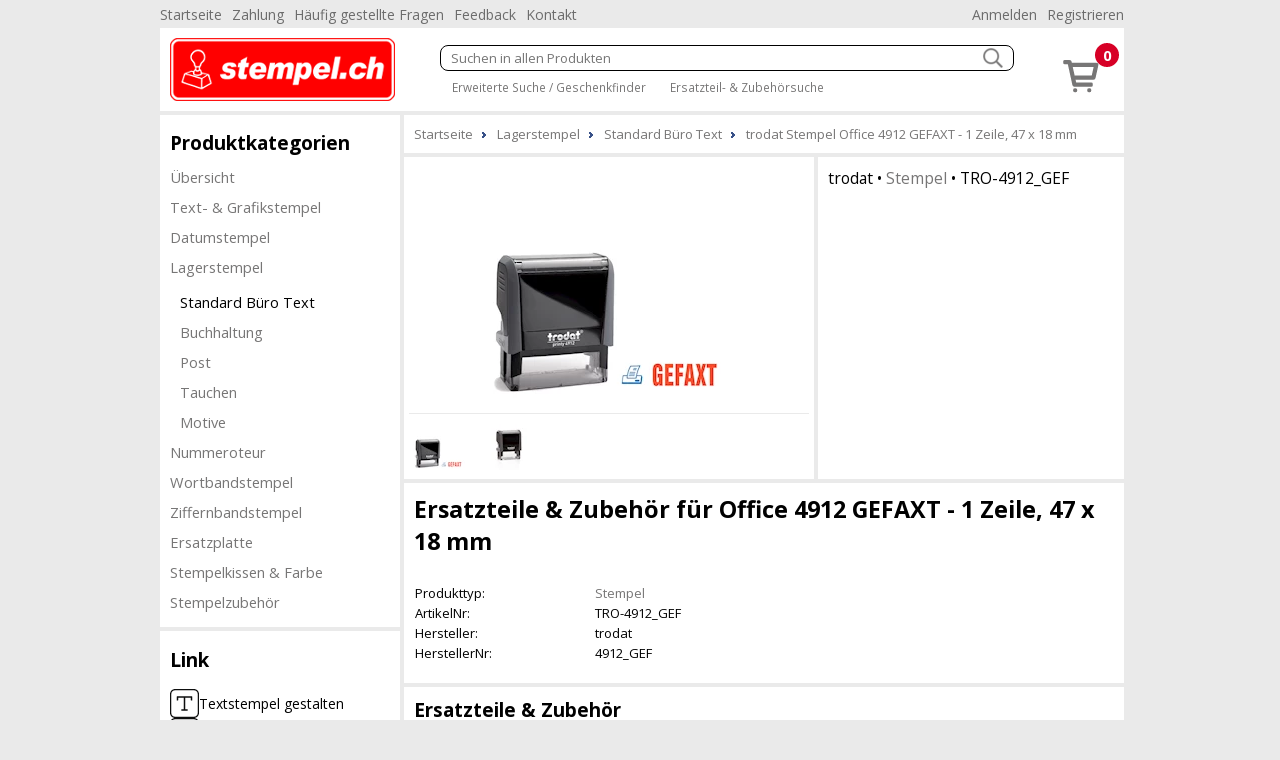

--- FILE ---
content_type: text/html; charset=utf-8
request_url: https://www.stempel.ch/standard-buero-text-31/trodat-stempel-office-4912-gefaxt-1-zeile-47-x-18-mm-151113-z
body_size: 6028
content:
<!DOCTYPE html><html lang="de"><head id="masterHead"><meta charset="utf-8" /><meta http-equiv="x-ua-compatible" content="ie=edge" /><meta name="viewport" content="width=device-width, initial-scale=1" /><title>Zubehör für trodat Stempel Office 4912 GEFAXT 1 Zeile, 47 x 18 mm - Stempel.ch - trodat stempel online bestellen - schnelle lieferung
</title><link href="/Global/Css/guiframework.min.css?20230727015953" rel="stylesheet"/><link href="/BasisNovum/MasterPage/Novum.min.css?20230727015957" rel="stylesheet"/><link href="/BasisNovum/MasterPage/Masterpage.min.css?20230727015955" rel="stylesheet"/><link rel="stylesheet" href="/Global/Tools/jquery.qtip/jquery.qtip.min.css?20230727013706" type="text/css" /><link rel="stylesheet" href="/Global/Tools/jquery.featherlight/featherlight.min.css?20230727013706" type="text/css" /><link rel="stylesheet" href="/Global/Tools/jquery.featherlight/featherlight.gallery.min.css?20230727013707" type="text/css" /><link rel="stylesheet" href="/BasisNovum/Produkte/ProduktDetailControl.min.css?20230727015955" type="text/css"/><link rel="stylesheet" href="/BasisNovum/Produkte/ProdukteListeArtikelControl.min.css?20230727015957" type="text/css"/><link rel="stylesheet" href="/BasisNovum/UserControls/ArtikelTextDesigner.min.css?20230727015954" type="text/css"/><link rel="stylesheet" href="/BasisNovum/UserControls/VarianteControl.min.css?20230727015958" type="text/css"/><link rel="stylesheet" href="/BasisNovum/UserControls/VarianteWarenkorb.min.css?20230727015958" type="text/css"/><link href="/App/css/bsd.novum.design.min.css?20220830093412" rel="stylesheet"/><script defer type="text/javascript" src="/Global/Tools/jquery/jquery-3.6.0.min.js?20230727013705"></script><script defer type="text/javascript" src="/Global/Tools/isMobile/isMobile.js?20230727013707"></script><script defer type="text/javascript" src="/Global/js/global.js?20230727020403"></script><script async type="text/javascript" src="/Global/js/guiframework.js?20230727020403"></script><script defer type="text/javascript" src="/BasisNovum/WebService/WsUtil.js?20230727020403"></script><script defer type="text/javascript" src="/BasisNovum/UserControls/Cart.js?20230727020403"></script><script defer type="text/javascript" src="/BasisNovum/UserControls/AllgSuche.js?20230727020403"></script><script defer type="text/javascript" src="/BasisNovum/MasterPage/novum.js?20230727020403"></script><script defer type="text/javascript" src="/App/js/app.js?20201023020110"></script><script defer type="text/javascript" src="/Global/Tools/jquery.qtip/jquery.qtip.min.js?20230727013706"></script><script defer type="text/javascript" src="/Global/Tools/jquery.featherlight/featherlight.min.js?20230727013706"></script><script defer type="text/javascript" src="/Global/Tools/jquery.featherlight/featherlight.gallery.min.js?20230727013706"></script><script defer type="text/javascript" src="/BasisNovum/Produkte/ProduktDetailControl.js?20230727020403"></script><script defer type="text/javascript" src="/BasisNovum/Produkte/ProdukteListeArtikelControl.js?20230727020403"></script><script defer type="text/javascript" src="/BasisNovum/Produkte/ZubehoerArtikelListe.js?20230727020403"></script><script defer type="text/javascript" src="/BasisNovum/UserControls/AddToCart.js?20230727020403"></script><link rel="icon" type="image/png" href="../favicon.ico" /><meta name="description" content="Zubehör für trodat Stempel Office 4912 GEFAXT 1 Zeile, 47 x 18 mm" /><meta property="og:title" content=" Office 4912 GEFAXT" /><meta property="og:description" /><meta property="og:site_name" content="Stempel.ch" /><meta property="og:article:section" content="Standard Büro Text" /><meta property="og:type" content="og:article" /><meta property="og:image" content="https://www.stempel.ch/Thumbnails/LightBox/TRO-4912_GEF.webp" /></head><body id="masterBody" class="bsd-novum"><form method="post" action="/standard-buero-text-31/trodat-stempel-office-4912-gefaxt-1-zeile-47-x-18-mm-151113-z" onkeypress="javascript:return WebForm_FireDefaultButton(event, 'btnDoNothing')" id="frmMasterPage"><div class="aspNetHidden"><input type="hidden" name="__LASTFOCUS" id="__LASTFOCUS" value="" /><input type="hidden" name="__EVENTTARGET" id="__EVENTTARGET" value="" /><input type="hidden" name="__EVENTARGUMENT" id="__EVENTARGUMENT" value="" /><input type="hidden" name="__VIEWSTATE" id="__VIEWSTATE" value="/wEPDwULLTEwNDE2ODAwOTBkZKwyt5qLvNkhJ/9Kq/3mLmck1Tb4Dv7QGqYmIHqvIoXI" /></div><script type="text/javascript">//<![CDATA[
var theForm = document.forms['frmMasterPage'];
if (!theForm) {
    theForm = document.frmMasterPage;
}
function __doPostBack(eventTarget, eventArgument) {
    if (!theForm.onsubmit || (theForm.onsubmit() != false)) {
        theForm.__EVENTTARGET.value = eventTarget;
        theForm.__EVENTARGUMENT.value = eventArgument;
        theForm.submit();
    }
}
//]]></script><script src="/WebResource.axd?d=WF_V4C5JYgAQkVaoxRjmaEzrzaNDOMRgmiLthP5TyT0x9PRC8Fgf_iaMLyTLFEdmlHNRnwAwbEScmjvY2FSizzp992TQ48Da_HOCyyEWxfo1&amp;t=638562633717896622" type="text/javascript"></script><script async src="https://www.googletagmanager.com/gtag/js?id=UA-159861032-1"></script><script>window.dataLayer = window.dataLayer || [];function gtag(){dataLayer.push(arguments);}gtag('js', new Date());gtag('config', 'UA-159861032-1', { 'anonymize_ip': true });gtag('config', 'G-J8CR1ZNS44', { 'anonymize_ip': true });</script><script src="/WebResource.axd?d=zMegB5k-2DkA7eSqDZtfw4bgZdC_rAZHp8tCyp-q0wbEhOQatoHb1ENxKQuEUJbMKxHxMBmpyLNRbXL_TF_QgCGAeycn_Y8CDRWsZ3LQAzk1&amp;t=638562633717896622" type="text/javascript"></script><input type="submit" name="ctl00$btnDoNothing" value="" id="btnDoNothing" disabled="disabled" class="aspNetDisabled" style="display: none" /><noscript><div class="noscript-notification"><p>Sie haben JavaScript in Ihrem Browser deaktiviert. Damit dieser Onlineshop korrekt funktioniert, muss Javascript aktiviert sein.<br/><a href="https://enable-javascript.com/de/" target="_blank">Anleitung zum aktivieren von Javascript</a></p></div></noscript><div id="page"><nav class="top-nav"><ul id="ucCMSMenuTopNav_ulHorizontalMenu"><li><a href="../../Default.aspx">Startseite</a></li><li><a href="/CMS/Zahlung/">Zahlung</a></li><li><a href="/CMS/H%c3%a4ufig+gestellte+Fragen/">H&#228;ufig gestellte Fragen</a></li><li><a href="/CMS/Feedback/">Feedback</a></li><li><a href="/CMS/Kontakt/">Kontakt</a></li></ul><div class="push-right"><ul><li id="KundeAccountTopNav_liAnmelden"><a id="KundeAccountTopNav_hlAnmelden" href="../BasisNovum/KundeAccount/Login.aspx">Anmelden</a></li><li id="KundeAccountTopNav_liRegistrieren"><a id="KundeAccountTopNav_hlRegistrieren" href="../BasisNovum/KundeAccount/AntragKundeKonto.aspx">Registrieren</a></li></ul></div></nav><header><a href="../../Default.aspx" id="homelink"><img src="../../App/images/HeaderFrontend.png" alt="Logo"/></a><div id="header-secondline"><img src="../../BasisNovum/Images/glyphicons-basic-600-menu.svg" alt="Menu" id="cat-hamburger" width="36" height="36" /><div id="allgSuche"><div class="searchBox"><input name="ctl00$ucSuche1$txtAllgSuche" type="text" id="ucSuche1_txtAllgSuche" class="suchbox" Placeholder="Suchen in allen Produkten" /><img class="searchButton" src="../../BasisNovum/Images/search_white.png" alt="suchen" width="20" height="20" /></div><div id="ucSuche1_divShowAll" class="showAll"><a href="/shop-1173-gs">Erweiterte Suche / Geschenkfinder</a> <a href="/shop-1173-z">Ersatzteil- &amp; Zubeh&#246;rsuche</a></div><input type="submit" name="ctl00$ucSuche1$btnSuchen" value="Button" id="ucSuche1_btnSuchen" style="display: none" /></div></div><div id="shopnav"><a href="../../BasisNovum/Warenkorb/ArtikelListe.aspx" title="Weiter zum Bestellprozess" data-tooltip="Der Artikel wurde Ihrem Warenkorb hinzugefügt."><img src="../../BasisNovum/Images/glyphicons-basic-201-cart.svg" alt="Warenkorb" width="45" height="45" /><span class="badge">0</span></a></div></header><nav id="main-nav"><nav id="cat"><h2>Produktkategorien</h2><div id="catcontent"><ul id="ucArtikelGruppe1_ulUebersicht"><li><a href="/shop-1173-g" id="ucArtikelGruppe1_hlAGLink">&#220;bersicht</a></li></ul><ul id="ucArtikelGruppe1_ulCat"><li id="ucArtikelGruppe1_li2000"><a href="/text-grafikstempel-2000-g">Text- &amp; Grafikstempel</a></li><li id="ucArtikelGruppe1_li2001"><a href="/datumstempel-2001-g">Datumstempel</a></li><li id="ucArtikelGruppe1_li2003" class=" sub"><a href="/lagerstempel-2003-g">Lagerstempel</a><ul id="ucArtikelGruppe1_ul2003"><li id="ucArtikelGruppe1_li31" class="active"><a href="/standard-buero-text-31">Standard B&#252;ro Text</a></li><li id="ucArtikelGruppe1_li83"><a href="/buchhaltung-83">Buchhaltung</a></li><li id="ucArtikelGruppe1_li36"><a href="/post-36">Post</a></li><li id="ucArtikelGruppe1_li184"><a href="/tauchen-184">Tauchen</a></li><li id="ucArtikelGruppe1_li218"><a href="/motive-218">Motive</a></li></ul></li><li id="ucArtikelGruppe1_li19"><a href="/nummeroteur-19">Nummeroteur</a></li><li id="ucArtikelGruppe1_li22"><a href="/wortbandstempel-22">Wortbandstempel</a></li><li id="ucArtikelGruppe1_li16"><a href="/ziffernbandstempel-16">Ziffernbandstempel</a></li><li id="ucArtikelGruppe1_li2004"><a href="/ersatzplatte-2004-g">Ersatzplatte</a></li><li id="ucArtikelGruppe1_li2002"><a href="/stempelkissen-farbe-2002-g">Stempelkissen &amp; Farbe</a></li><li id="ucArtikelGruppe1_li25"><a href="/stempelzubehoer-25">Stempelzubeh&#246;r</a></li></ul></div></nav></nav><aside><aside class="cmsMenu"><h2>Link</h2><div class="cmsMenuContent"><div class="cmsMenuContentLink"><a href="../../BasisNovum/Stempel/StempelDesigner.aspx?agids=13,14,17,18&preselect=txt"><img src="../../MandantData/LinkDataCMS/textstempel-icon.svg" alt="Textstempel gestalten" />Textstempel gestalten</a><a href="../../BasisNovum/Stempel/StempelDesigner.aspx?agids=13,14,17,18&preselect=img"><img src="../../MandantData/LinkDataCMS/grafikstempel-icon.svg" alt="Grafikstempel gestalten" />Grafikstempel gestalten</a><a href="/ersatzplatte-2004-g"><img src="../../MandantData/LinkDataCMS/ersatzstempel-icon.svg" alt="Ersatzplatte gestalten" />Ersatzplatte gestalten</a><a href="../../28_kat/mit-persoenlichem-text/"><img src="../../MandantData/LinkDataCMS/datumstempel-icon.svg" alt="Datumstempel gestalten" />Datumstempel gestalten</a></div></div></aside><aside class="cmsMenu"><h2>Ihre Vorteile</h2><div class="cmsMenuContent"><ul style="list-style-type: none; padding: 0px; margin: 0px;"><li style="margin-left: 5px"><span style="color: #4c9d1c">&#10004;</span> Nur 5.95 Versandkosten</li><li style="margin-left: 5px"><span style="color: #4c9d1c">&#10004;</span> Kompetente Beratung</li><li style="margin-left: 5px"><span style="color: #4c9d1c">&#10004;</span> Lieferung auf Rechnung</li></ul><div style="padding: 20px 0 10px 10px;"><a target="_blank" href="http://www.sammelkarte.ch"><img style="border-width:0px;" width="128" height="32" src="../../MandantData/LinkDataCMS/sammelkarte.jpg" alt="Prämien sammeln - mit Sammelkarte.ch" /><br/>Prämie für Kunden</a></div></div></aside></aside><main><ol itemscope itemtype="http://schema.org/BreadcrumbList" id="groupnav"><li itemprop="itemListElement" itemscope="" itemtype="http://schema.org/ListItem"><a itemprop="item" href="../Default.aspx"><span itemprop="name">Startseite</span><meta itemprop="position" content="1" /></a></li><li itemprop="itemListElement" itemscope="" itemtype="http://schema.org/ListItem"><a itemprop="item" href="/lagerstempel-2003-z"><span itemprop="name">Lagerstempel</span><meta itemprop="position" content="2" /></a></li><li itemprop="itemListElement" itemscope="" itemtype="http://schema.org/ListItem"><a itemprop="item" href="/standard-buero-text-31-z"><span itemprop="name">Standard Büro Text</span><meta itemprop="position" content="3" /></a></li><li itemprop="itemListElement" itemscope="" itemtype="http://schema.org/ListItem"><a itemprop="item" href="/standard-buero-text-31/trodat-stempel-office-4912-gefaxt-1-zeile-47-x-18-mm-151113-z"><span itemprop="name">trodat Stempel Office 4912 GEFAXT - 1 Zeile, 47 x 18 mm</span><meta itemprop="position" content="4" /></a></li></ol><article id="cphContent_ucProduktDetail1_produktdetail" class="produktdetail"><header><figure><a id="cphContent_ucProduktDetail1_lnkImgGross1" class="featherlight-gallery" title="Office 4912 GEFAXT - Bild: 1" href="../Thumbnails/LightBox/TRO-4912_GEF.webp"><img src="../../Thumbnails/ArtikelDetail/TRO-4912_GEF.webp" alt="Office 4912 GEFAXT" width="400" height="240"/></a><a id="cphContent_ucProduktDetail1_lnkImgGross2" class="featherlight-gallery" title="Office 4912 GEFAXT - Bild: 2" href="../Thumbnails/LightBox/TRO-4912_GEF_1.webp" style="display: none"><img src="../../Thumbnails/ArtikelDetail/TRO-4912_GEF_1.webp" alt="Office 4912 GEFAXT" width="400" height="240"/></a><div id="cphContent_ucProduktDetail1_pnlImageKlein"><hr /><img id="cphContent_ucProduktDetail1_imgBild1" class="imgklein" data-bildlinkid="0" alt="Office 4912 GEFAXT" width="60" height="50" src="../Thumbnails/ArtikelDetailKlein/TRO-4912_GEF.webp" /><img id="cphContent_ucProduktDetail1_imgBild2" class="imgklein" data-bildlinkid="1" alt="Office 4912 GEFAXT" width="60" height="50" src="../Thumbnails/ArtikelDetailKlein/TRO-4912_GEF_1.webp" /></div></figure><div class="detail"><h2 id="cphContent_ucProduktDetail1_h2"><span id="cphContent_ucProduktDetail1_lblHersteller">trodat</span> &bull; <a id="cphContent_ucProduktDetail1_lnkEigenschaftGruppe" href="../BasisNovum/Produkte/ProdukteListe.aspx?AGID=1173&amp;AGBezeichnung=shop&amp;Sub=true&amp;Filter=OQA5AF8AMABfADIANgAxAA2">Stempel</a> &bull; <span id="cphContent_ucProduktDetail1_lblArtikelNrText">TRO-4912_GEF</span></h2></div></header><div class="article-description"><h1 id="cphContent_ucProduktDetail1_h1">Ersatzteile & Zubehör für  Office 4912 GEFAXT - 1 Zeile, 47 x 18 mm</h1><header><section class="description"><table id="cphContent_ucProduktDetail1_tblArtikelValues" class="produkttable"><tr><td style="width:180px;">Produkttyp:</td><td><a href="../BasisNovum/Produkte/ProdukteListe.aspx?AGID=1173&amp;AGBezeichnung=shop&amp;Sub=true&amp;Filter=OQA5AF8AMABfADIANgAxAA2">Stempel</a></td></tr><tr><td style="width:180px;">ArtikelNr:</td><td>TRO-4912_GEF</td></tr><tr><td style="width:180px;">Hersteller:</td><td>trodat</td></tr><tr><td style="width:180px;">HerstellerNr:</td><td>4912_GEF</td></tr></table></section><nav><ul id="cphContent_ucProduktDetail1_internalLinks"></ul></nav></header><footer style="display: none"></footer></div><a id="cphContent_ucProduktDetail1_ZubehoerArtikelListe_anker"></a><h2 class="sectionTitle"><span id="cphContent_ucProduktDetail1_ZubehoerArtikelListe_lblZusatzTyp">Ersatzteile & Zubehör</span></h2><div id="cphContent_ucProduktDetail1_ZubehoerArtikelListe_repArtikelZubehoer_divGruppierung_0" class="zubehoerGroup" onclick="Bsd.Web.BasisNovum.Produkte.ZubehoerArtikelListe.toggleArtikelZubehoerByEigenschaftGruppe(264); return false;"><div><h3>Ersatzstempelkissen</h3><a id="cphContent_ucProduktDetail1_ZubehoerArtikelListe_repArtikelZubehoer_hlGruppierungAnzeigen_0" data-eigenschaftgruppe="264">Anzeigen</a><a id="cphContent_ucProduktDetail1_ZubehoerArtikelListe_repArtikelZubehoer_hlGruppierungAusblenden_0" data-eigenschaftgruppe="264" style="display: none">Ausblenden</a></div><figure id="cphContent_ucProduktDetail1_ZubehoerArtikelListe_repArtikelZubehoer_images_0"><img src="../../Thumbnails/ArtikelDetailKlein/TRO-STK4912-s.webp" alt="Ersatzkissen trodat printy 4912" width="60" height="50"/><img src="../../Thumbnails/ArtikelDetailKlein/TRO-STK4912-r.webp" alt="Ersatzkissen trodat printy 4912" width="60" height="50"/><img src="../../Thumbnails/ArtikelDetailKlein/TRO-STK4912-b.webp" alt="Ersatzkissen trodat printy 4912" width="60" height="50"/></figure></div><section id="cphContent_ucProduktDetail1_ZubehoerArtikelListe_repArtikelZubehoer_sectionZubehoerSub_0" class="article" style="display: none;"><article id="cphContent_ucProduktDetail1_ZubehoerArtikelListe_repArtikelZubehoer_repArtikelZubehoerSub_0_produkteListeArtikelZubehoer941420fc40d649d1b8bfc5b0821167d1_0_article_0" data-eigenschaftgruppe="264" style="display: none"><header><span id="cphContent_ucProduktDetail1_ZubehoerArtikelListe_repArtikelZubehoer_repArtikelZubehoerSub_0_produkteListeArtikelZubehoer941420fc40d649d1b8bfc5b0821167d1_0_lblArtikelNr_0">TRO-STK4912-s</span></header><figure><a id="cphContent_ucProduktDetail1_ZubehoerArtikelListe_repArtikelZubehoer_repArtikelZubehoerSub_0_produkteListeArtikelZubehoer941420fc40d649d1b8bfc5b0821167d1_0_lnkImg_0" href="/kissen-trodat-printy-line-23/trodat-ersatzstempelkissen-ersatzkissen-trodat-printy-4912-schwarz-126"><img id="cphContent_ucProduktDetail1_ZubehoerArtikelListe_repArtikelZubehoer_repArtikelZubehoerSub_0_produkteListeArtikelZubehoer941420fc40d649d1b8bfc5b0821167d1_0_imgArtikel_0" width="225" height="225" alt="Ersatzkissen trodat printy 4912" loading="lazy" src="/Thumbnails/ArtikelListe/TRO-STK4912-s.webp" /></a></figure><footer><h2 id="cphContent_ucProduktDetail1_ZubehoerArtikelListe_repArtikelZubehoer_repArtikelZubehoerSub_0_produkteListeArtikelZubehoer941420fc40d649d1b8bfc5b0821167d1_0_h2_0"><span id="cphContent_ucProduktDetail1_ZubehoerArtikelListe_repArtikelZubehoer_repArtikelZubehoerSub_0_produkteListeArtikelZubehoer941420fc40d649d1b8bfc5b0821167d1_0_lblHersteller_0">trodat</span> &bull; <a id="cphContent_ucProduktDetail1_ZubehoerArtikelListe_repArtikelZubehoer_repArtikelZubehoerSub_0_produkteListeArtikelZubehoer941420fc40d649d1b8bfc5b0821167d1_0_lnkEigenschaftGruppe_0" href="../BasisNovum/Produkte/ProdukteListe.aspx?AGID=1173&amp;AGBezeichnung=shop&amp;Sub=true&amp;Filter=OQA5AF8AMABfADIANgA0AA2">Ersatzstempelkissen</a></h2><h1><a id="cphContent_ucProduktDetail1_ZubehoerArtikelListe_repArtikelZubehoer_repArtikelZubehoerSub_0_produkteListeArtikelZubehoer941420fc40d649d1b8bfc5b0821167d1_0_lnkLiteral_0" href="/kissen-trodat-printy-line-23/trodat-ersatzstempelkissen-ersatzkissen-trodat-printy-4912-schwarz-126">Ersatzkissen trodat printy 4912 - Schwarz</a></h1><div id="cphContent_ucProduktDetail1_ZubehoerArtikelListe_repArtikelZubehoer_repArtikelZubehoerSub_0_produkteListeArtikelZubehoer941420fc40d649d1b8bfc5b0821167d1_0_divOfferDetail_0" class="offer"><img id="cphContent_ucProduktDetail1_ZubehoerArtikelListe_repArtikelZubehoer_repArtikelZubehoerSub_0_produkteListeArtikelZubehoer941420fc40d649d1b8bfc5b0821167d1_0_imgLieferfrist_0" title="sofort, ab Lager" class="lieferfrist" src="/MandantData/LinkDataBild/Lieferfrist/green.svg" alt="sofort, ab Lager" style="height:20px;width:20px;" /><div><span id="cphContent_ucProduktDetail1_ZubehoerArtikelListe_repArtikelZubehoer_repArtikelZubehoerSub_0_produkteListeArtikelZubehoer941420fc40d649d1b8bfc5b0821167d1_0_lblVPBruttoRabattCurrency_0">CHF</span>&nbsp;<span id="cphContent_ucProduktDetail1_ZubehoerArtikelListe_repArtikelZubehoer_repArtikelZubehoerSub_0_produkteListeArtikelZubehoer941420fc40d649d1b8bfc5b0821167d1_0_lblVPBruttoRabatt_0">6.95</span></div><div id="cphContent_ucProduktDetail1_ZubehoerArtikelListe_repArtikelZubehoer_repArtikelZubehoerSub_0_produkteListeArtikelZubehoer941420fc40d649d1b8bfc5b0821167d1_0__AddToChart_0_divAddToCartNonPers_0" class="addToCartControl nonpers" data-artikelid="126"><input name="ctl00$cphContent$ucProduktDetail1$ZubehoerArtikelListe$repArtikelZubehoer$ctl00$repArtikelZubehoerSub$ctl00$produkteListeArtikelZubehoer941420fc40d649d1b8bfc5b0821167d1$_AddToChart$txtAddToCartNonPers" value="1" id="cphContent_ucProduktDetail1_ZubehoerArtikelListe_repArtikelZubehoer_repArtikelZubehoerSub_0_produkteListeArtikelZubehoer941420fc40d649d1b8bfc5b0821167d1_0__AddToChart_0_txtAddToCartNonPers_0" type="number" min="1" /><a onclick="return Bsd.Web.BasisNovum.UserControls.AddToCart.addToCart(this);" id="cphContent_ucProduktDetail1_ZubehoerArtikelListe_repArtikelZubehoer_repArtikelZubehoerSub_0_produkteListeArtikelZubehoer941420fc40d649d1b8bfc5b0821167d1_0__AddToChart_0_btnAddToCartNonPers_0" title="In den Warenkorb" href="javascript:__doPostBack(&#39;ctl00$cphContent$ucProduktDetail1$ZubehoerArtikelListe$repArtikelZubehoer$ctl00$repArtikelZubehoerSub$ctl00$produkteListeArtikelZubehoer941420fc40d649d1b8bfc5b0821167d1$_AddToChart$btnAddToCartNonPers&#39;,&#39;&#39;)"><img id="cphContent_ucProduktDetail1_ZubehoerArtikelListe_repArtikelZubehoer_repArtikelZubehoerSub_0_produkteListeArtikelZubehoer941420fc40d649d1b8bfc5b0821167d1_0__AddToChart_0_imgAddToCartNonPers_0" alt="in den Warenkorb" src="/BasisNovum/Images/glyphicons-basic-201-cart.svg" style="height:36px;width:36px;" /></a></div></div></footer></article><article id="cphContent_ucProduktDetail1_ZubehoerArtikelListe_repArtikelZubehoer_repArtikelZubehoerSub_0_produkteListeArtikelZubehoerd78a6e7d7e2a402188a420b8c2f6af08_1_article_1" data-eigenschaftgruppe="264" style="display: none"><header><span id="cphContent_ucProduktDetail1_ZubehoerArtikelListe_repArtikelZubehoer_repArtikelZubehoerSub_0_produkteListeArtikelZubehoerd78a6e7d7e2a402188a420b8c2f6af08_1_lblArtikelNr_1">TRO-STK4912-r</span></header><figure><a id="cphContent_ucProduktDetail1_ZubehoerArtikelListe_repArtikelZubehoer_repArtikelZubehoerSub_0_produkteListeArtikelZubehoerd78a6e7d7e2a402188a420b8c2f6af08_1_lnkImg_1" href="/kissen-trodat-printy-line-23/trodat-ersatzstempelkissen-ersatzkissen-trodat-printy-4912-rot-149485"><img id="cphContent_ucProduktDetail1_ZubehoerArtikelListe_repArtikelZubehoer_repArtikelZubehoerSub_0_produkteListeArtikelZubehoerd78a6e7d7e2a402188a420b8c2f6af08_1_imgArtikel_1" width="225" height="225" alt="Ersatzkissen trodat printy 4912" loading="lazy" src="/Thumbnails/ArtikelListe/TRO-STK4912-r.webp" /></a></figure><footer><h2 id="cphContent_ucProduktDetail1_ZubehoerArtikelListe_repArtikelZubehoer_repArtikelZubehoerSub_0_produkteListeArtikelZubehoerd78a6e7d7e2a402188a420b8c2f6af08_1_h2_1"><span id="cphContent_ucProduktDetail1_ZubehoerArtikelListe_repArtikelZubehoer_repArtikelZubehoerSub_0_produkteListeArtikelZubehoerd78a6e7d7e2a402188a420b8c2f6af08_1_lblHersteller_1">trodat</span> &bull; <a id="cphContent_ucProduktDetail1_ZubehoerArtikelListe_repArtikelZubehoer_repArtikelZubehoerSub_0_produkteListeArtikelZubehoerd78a6e7d7e2a402188a420b8c2f6af08_1_lnkEigenschaftGruppe_1" href="../BasisNovum/Produkte/ProdukteListe.aspx?AGID=1173&amp;AGBezeichnung=shop&amp;Sub=true&amp;Filter=OQA5AF8AMABfADIANgA0AA2">Ersatzstempelkissen</a></h2><h1><a id="cphContent_ucProduktDetail1_ZubehoerArtikelListe_repArtikelZubehoer_repArtikelZubehoerSub_0_produkteListeArtikelZubehoerd78a6e7d7e2a402188a420b8c2f6af08_1_lnkLiteral_1" href="/kissen-trodat-printy-line-23/trodat-ersatzstempelkissen-ersatzkissen-trodat-printy-4912-rot-149485">Ersatzkissen trodat printy 4912 - Rot</a></h1><div id="cphContent_ucProduktDetail1_ZubehoerArtikelListe_repArtikelZubehoer_repArtikelZubehoerSub_0_produkteListeArtikelZubehoerd78a6e7d7e2a402188a420b8c2f6af08_1_divOfferDetail_1" class="offer"><img id="cphContent_ucProduktDetail1_ZubehoerArtikelListe_repArtikelZubehoer_repArtikelZubehoerSub_0_produkteListeArtikelZubehoerd78a6e7d7e2a402188a420b8c2f6af08_1_imgLieferfrist_1" title="sofort, ab Lager" class="lieferfrist" src="/MandantData/LinkDataBild/Lieferfrist/green.svg" alt="sofort, ab Lager" style="height:20px;width:20px;" /><div><span id="cphContent_ucProduktDetail1_ZubehoerArtikelListe_repArtikelZubehoer_repArtikelZubehoerSub_0_produkteListeArtikelZubehoerd78a6e7d7e2a402188a420b8c2f6af08_1_lblVPBruttoRabattCurrency_1">CHF</span>&nbsp;<span id="cphContent_ucProduktDetail1_ZubehoerArtikelListe_repArtikelZubehoer_repArtikelZubehoerSub_0_produkteListeArtikelZubehoerd78a6e7d7e2a402188a420b8c2f6af08_1_lblVPBruttoRabatt_1">6.95</span></div><div id="cphContent_ucProduktDetail1_ZubehoerArtikelListe_repArtikelZubehoer_repArtikelZubehoerSub_0_produkteListeArtikelZubehoerd78a6e7d7e2a402188a420b8c2f6af08_1__AddToChart_1_divAddToCartNonPers_1" class="addToCartControl nonpers" data-artikelid="149485"><input name="ctl00$cphContent$ucProduktDetail1$ZubehoerArtikelListe$repArtikelZubehoer$ctl00$repArtikelZubehoerSub$ctl01$produkteListeArtikelZubehoerd78a6e7d7e2a402188a420b8c2f6af08$_AddToChart$txtAddToCartNonPers" value="1" id="cphContent_ucProduktDetail1_ZubehoerArtikelListe_repArtikelZubehoer_repArtikelZubehoerSub_0_produkteListeArtikelZubehoerd78a6e7d7e2a402188a420b8c2f6af08_1__AddToChart_1_txtAddToCartNonPers_1" type="number" min="1" /><a onclick="return Bsd.Web.BasisNovum.UserControls.AddToCart.addToCart(this);" id="cphContent_ucProduktDetail1_ZubehoerArtikelListe_repArtikelZubehoer_repArtikelZubehoerSub_0_produkteListeArtikelZubehoerd78a6e7d7e2a402188a420b8c2f6af08_1__AddToChart_1_btnAddToCartNonPers_1" title="In den Warenkorb" href="javascript:__doPostBack(&#39;ctl00$cphContent$ucProduktDetail1$ZubehoerArtikelListe$repArtikelZubehoer$ctl00$repArtikelZubehoerSub$ctl01$produkteListeArtikelZubehoerd78a6e7d7e2a402188a420b8c2f6af08$_AddToChart$btnAddToCartNonPers&#39;,&#39;&#39;)"><img id="cphContent_ucProduktDetail1_ZubehoerArtikelListe_repArtikelZubehoer_repArtikelZubehoerSub_0_produkteListeArtikelZubehoerd78a6e7d7e2a402188a420b8c2f6af08_1__AddToChart_1_imgAddToCartNonPers_1" alt="in den Warenkorb" src="/BasisNovum/Images/glyphicons-basic-201-cart.svg" style="height:36px;width:36px;" /></a></div></div></footer></article><article id="cphContent_ucProduktDetail1_ZubehoerArtikelListe_repArtikelZubehoer_repArtikelZubehoerSub_0_produkteListeArtikelZubehoerc1b94e92c9b64720944809d0d396f3f7_2_article_2" data-eigenschaftgruppe="264" style="display: none"><header><span id="cphContent_ucProduktDetail1_ZubehoerArtikelListe_repArtikelZubehoer_repArtikelZubehoerSub_0_produkteListeArtikelZubehoerc1b94e92c9b64720944809d0d396f3f7_2_lblArtikelNr_2">TRO-STK4912-b</span></header><figure><a id="cphContent_ucProduktDetail1_ZubehoerArtikelListe_repArtikelZubehoer_repArtikelZubehoerSub_0_produkteListeArtikelZubehoerc1b94e92c9b64720944809d0d396f3f7_2_lnkImg_2" href="/kissen-trodat-printy-line-23/trodat-ersatzstempelkissen-ersatzkissen-trodat-printy-4912-blau-149486"><img id="cphContent_ucProduktDetail1_ZubehoerArtikelListe_repArtikelZubehoer_repArtikelZubehoerSub_0_produkteListeArtikelZubehoerc1b94e92c9b64720944809d0d396f3f7_2_imgArtikel_2" width="225" height="225" alt="Ersatzkissen trodat printy 4912" loading="lazy" src="/Thumbnails/ArtikelListe/TRO-STK4912-b.webp" /></a></figure><footer><h2 id="cphContent_ucProduktDetail1_ZubehoerArtikelListe_repArtikelZubehoer_repArtikelZubehoerSub_0_produkteListeArtikelZubehoerc1b94e92c9b64720944809d0d396f3f7_2_h2_2"><span id="cphContent_ucProduktDetail1_ZubehoerArtikelListe_repArtikelZubehoer_repArtikelZubehoerSub_0_produkteListeArtikelZubehoerc1b94e92c9b64720944809d0d396f3f7_2_lblHersteller_2">trodat</span> &bull; <a id="cphContent_ucProduktDetail1_ZubehoerArtikelListe_repArtikelZubehoer_repArtikelZubehoerSub_0_produkteListeArtikelZubehoerc1b94e92c9b64720944809d0d396f3f7_2_lnkEigenschaftGruppe_2" href="../BasisNovum/Produkte/ProdukteListe.aspx?AGID=1173&amp;AGBezeichnung=shop&amp;Sub=true&amp;Filter=OQA5AF8AMABfADIANgA0AA2">Ersatzstempelkissen</a></h2><h1><a id="cphContent_ucProduktDetail1_ZubehoerArtikelListe_repArtikelZubehoer_repArtikelZubehoerSub_0_produkteListeArtikelZubehoerc1b94e92c9b64720944809d0d396f3f7_2_lnkLiteral_2" href="/kissen-trodat-printy-line-23/trodat-ersatzstempelkissen-ersatzkissen-trodat-printy-4912-blau-149486">Ersatzkissen trodat printy 4912 - Blau</a></h1><div id="cphContent_ucProduktDetail1_ZubehoerArtikelListe_repArtikelZubehoer_repArtikelZubehoerSub_0_produkteListeArtikelZubehoerc1b94e92c9b64720944809d0d396f3f7_2_divOfferDetail_2" class="offer"><img id="cphContent_ucProduktDetail1_ZubehoerArtikelListe_repArtikelZubehoer_repArtikelZubehoerSub_0_produkteListeArtikelZubehoerc1b94e92c9b64720944809d0d396f3f7_2_imgLieferfrist_2" title="sofort, ab Lager" class="lieferfrist" src="/MandantData/LinkDataBild/Lieferfrist/green.svg" alt="sofort, ab Lager" style="height:20px;width:20px;" /><div><span id="cphContent_ucProduktDetail1_ZubehoerArtikelListe_repArtikelZubehoer_repArtikelZubehoerSub_0_produkteListeArtikelZubehoerc1b94e92c9b64720944809d0d396f3f7_2_lblVPBruttoRabattCurrency_2">CHF</span>&nbsp;<span id="cphContent_ucProduktDetail1_ZubehoerArtikelListe_repArtikelZubehoer_repArtikelZubehoerSub_0_produkteListeArtikelZubehoerc1b94e92c9b64720944809d0d396f3f7_2_lblVPBruttoRabatt_2">6.95</span></div><div id="cphContent_ucProduktDetail1_ZubehoerArtikelListe_repArtikelZubehoer_repArtikelZubehoerSub_0_produkteListeArtikelZubehoerc1b94e92c9b64720944809d0d396f3f7_2__AddToChart_2_divAddToCartNonPers_2" class="addToCartControl nonpers" data-artikelid="149486"><input name="ctl00$cphContent$ucProduktDetail1$ZubehoerArtikelListe$repArtikelZubehoer$ctl00$repArtikelZubehoerSub$ctl02$produkteListeArtikelZubehoerc1b94e92c9b64720944809d0d396f3f7$_AddToChart$txtAddToCartNonPers" value="1" id="cphContent_ucProduktDetail1_ZubehoerArtikelListe_repArtikelZubehoer_repArtikelZubehoerSub_0_produkteListeArtikelZubehoerc1b94e92c9b64720944809d0d396f3f7_2__AddToChart_2_txtAddToCartNonPers_2" type="number" min="1" /><a onclick="return Bsd.Web.BasisNovum.UserControls.AddToCart.addToCart(this);" id="cphContent_ucProduktDetail1_ZubehoerArtikelListe_repArtikelZubehoer_repArtikelZubehoerSub_0_produkteListeArtikelZubehoerc1b94e92c9b64720944809d0d396f3f7_2__AddToChart_2_btnAddToCartNonPers_2" title="In den Warenkorb" href="javascript:__doPostBack(&#39;ctl00$cphContent$ucProduktDetail1$ZubehoerArtikelListe$repArtikelZubehoer$ctl00$repArtikelZubehoerSub$ctl02$produkteListeArtikelZubehoerc1b94e92c9b64720944809d0d396f3f7$_AddToChart$btnAddToCartNonPers&#39;,&#39;&#39;)"><img id="cphContent_ucProduktDetail1_ZubehoerArtikelListe_repArtikelZubehoer_repArtikelZubehoerSub_0_produkteListeArtikelZubehoerc1b94e92c9b64720944809d0d396f3f7_2__AddToChart_2_imgAddToCartNonPers_2" alt="in den Warenkorb" src="/BasisNovum/Images/glyphicons-basic-201-cart.svg" style="height:36px;width:36px;" /></a></div></div></footer></article><article id="cphContent_ucProduktDetail1_ZubehoerArtikelListe_repArtikelZubehoer_repArtikelZubehoerSub_0_produkteListeArtikelZubehoer3e2fdea3183d48c7ba0eed9242b2f845_3_article_3" data-eigenschaftgruppe="264" style="display: none"><header><span id="cphContent_ucProduktDetail1_ZubehoerArtikelListe_repArtikelZubehoer_repArtikelZubehoerSub_0_produkteListeArtikelZubehoer3e2fdea3183d48c7ba0eed9242b2f845_3_lblArtikelNr_3">TRO-STK4912-g</span></header><figure><a id="cphContent_ucProduktDetail1_ZubehoerArtikelListe_repArtikelZubehoer_repArtikelZubehoerSub_0_produkteListeArtikelZubehoer3e2fdea3183d48c7ba0eed9242b2f845_3_lnkImg_3" href="/kissen-trodat-printy-line-23/trodat-ersatzstempelkissen-ersatzkissen-trodat-printy-4912-gruen-149487"><img id="cphContent_ucProduktDetail1_ZubehoerArtikelListe_repArtikelZubehoer_repArtikelZubehoerSub_0_produkteListeArtikelZubehoer3e2fdea3183d48c7ba0eed9242b2f845_3_imgArtikel_3" width="225" height="225" alt="Ersatzkissen trodat printy 4912" loading="lazy" src="/Thumbnails/ArtikelListe/TRO-STK4912-g.webp" /></a></figure><footer><h2 id="cphContent_ucProduktDetail1_ZubehoerArtikelListe_repArtikelZubehoer_repArtikelZubehoerSub_0_produkteListeArtikelZubehoer3e2fdea3183d48c7ba0eed9242b2f845_3_h2_3"><span id="cphContent_ucProduktDetail1_ZubehoerArtikelListe_repArtikelZubehoer_repArtikelZubehoerSub_0_produkteListeArtikelZubehoer3e2fdea3183d48c7ba0eed9242b2f845_3_lblHersteller_3">trodat</span> &bull; <a id="cphContent_ucProduktDetail1_ZubehoerArtikelListe_repArtikelZubehoer_repArtikelZubehoerSub_0_produkteListeArtikelZubehoer3e2fdea3183d48c7ba0eed9242b2f845_3_lnkEigenschaftGruppe_3" href="../BasisNovum/Produkte/ProdukteListe.aspx?AGID=1173&amp;AGBezeichnung=shop&amp;Sub=true&amp;Filter=OQA5AF8AMABfADIANgA0AA2">Ersatzstempelkissen</a></h2><h1><a id="cphContent_ucProduktDetail1_ZubehoerArtikelListe_repArtikelZubehoer_repArtikelZubehoerSub_0_produkteListeArtikelZubehoer3e2fdea3183d48c7ba0eed9242b2f845_3_lnkLiteral_3" href="/kissen-trodat-printy-line-23/trodat-ersatzstempelkissen-ersatzkissen-trodat-printy-4912-gruen-149487">Ersatzkissen trodat printy 4912 - Grün</a></h1><div id="cphContent_ucProduktDetail1_ZubehoerArtikelListe_repArtikelZubehoer_repArtikelZubehoerSub_0_produkteListeArtikelZubehoer3e2fdea3183d48c7ba0eed9242b2f845_3_divOfferDetail_3" class="offer"><img id="cphContent_ucProduktDetail1_ZubehoerArtikelListe_repArtikelZubehoer_repArtikelZubehoerSub_0_produkteListeArtikelZubehoer3e2fdea3183d48c7ba0eed9242b2f845_3_imgLieferfrist_3" title="sofort, ab Lager" class="lieferfrist" src="/MandantData/LinkDataBild/Lieferfrist/green.svg" alt="sofort, ab Lager" style="height:20px;width:20px;" /><div><span id="cphContent_ucProduktDetail1_ZubehoerArtikelListe_repArtikelZubehoer_repArtikelZubehoerSub_0_produkteListeArtikelZubehoer3e2fdea3183d48c7ba0eed9242b2f845_3_lblVPBruttoRabattCurrency_3">CHF</span>&nbsp;<span id="cphContent_ucProduktDetail1_ZubehoerArtikelListe_repArtikelZubehoer_repArtikelZubehoerSub_0_produkteListeArtikelZubehoer3e2fdea3183d48c7ba0eed9242b2f845_3_lblVPBruttoRabatt_3">6.95</span></div><div id="cphContent_ucProduktDetail1_ZubehoerArtikelListe_repArtikelZubehoer_repArtikelZubehoerSub_0_produkteListeArtikelZubehoer3e2fdea3183d48c7ba0eed9242b2f845_3__AddToChart_3_divAddToCartNonPers_3" class="addToCartControl nonpers" data-artikelid="149487"><input name="ctl00$cphContent$ucProduktDetail1$ZubehoerArtikelListe$repArtikelZubehoer$ctl00$repArtikelZubehoerSub$ctl03$produkteListeArtikelZubehoer3e2fdea3183d48c7ba0eed9242b2f845$_AddToChart$txtAddToCartNonPers" value="1" id="cphContent_ucProduktDetail1_ZubehoerArtikelListe_repArtikelZubehoer_repArtikelZubehoerSub_0_produkteListeArtikelZubehoer3e2fdea3183d48c7ba0eed9242b2f845_3__AddToChart_3_txtAddToCartNonPers_3" type="number" min="1" /><a onclick="return Bsd.Web.BasisNovum.UserControls.AddToCart.addToCart(this);" id="cphContent_ucProduktDetail1_ZubehoerArtikelListe_repArtikelZubehoer_repArtikelZubehoerSub_0_produkteListeArtikelZubehoer3e2fdea3183d48c7ba0eed9242b2f845_3__AddToChart_3_btnAddToCartNonPers_3" title="In den Warenkorb" href="javascript:__doPostBack(&#39;ctl00$cphContent$ucProduktDetail1$ZubehoerArtikelListe$repArtikelZubehoer$ctl00$repArtikelZubehoerSub$ctl03$produkteListeArtikelZubehoer3e2fdea3183d48c7ba0eed9242b2f845$_AddToChart$btnAddToCartNonPers&#39;,&#39;&#39;)"><img id="cphContent_ucProduktDetail1_ZubehoerArtikelListe_repArtikelZubehoer_repArtikelZubehoerSub_0_produkteListeArtikelZubehoer3e2fdea3183d48c7ba0eed9242b2f845_3__AddToChart_3_imgAddToCartNonPers_3" alt="in den Warenkorb" src="/BasisNovum/Images/glyphicons-basic-201-cart.svg" style="height:36px;width:36px;" /></a></div></div></footer></article><article id="cphContent_ucProduktDetail1_ZubehoerArtikelListe_repArtikelZubehoer_repArtikelZubehoerSub_0_produkteListeArtikelZubehoeraaabc44abd5d45c0a982e6eed18831c5_4_article_4" data-eigenschaftgruppe="264" style="display: none"><header><span id="cphContent_ucProduktDetail1_ZubehoerArtikelListe_repArtikelZubehoer_repArtikelZubehoerSub_0_produkteListeArtikelZubehoeraaabc44abd5d45c0a982e6eed18831c5_4_lblArtikelNr_4">TRO-STK4912-v</span></header><figure><a id="cphContent_ucProduktDetail1_ZubehoerArtikelListe_repArtikelZubehoer_repArtikelZubehoerSub_0_produkteListeArtikelZubehoeraaabc44abd5d45c0a982e6eed18831c5_4_lnkImg_4" href="/kissen-trodat-printy-line-23/trodat-ersatzstempelkissen-ersatzkissen-trodat-printy-4912-violett-149488"><img id="cphContent_ucProduktDetail1_ZubehoerArtikelListe_repArtikelZubehoer_repArtikelZubehoerSub_0_produkteListeArtikelZubehoeraaabc44abd5d45c0a982e6eed18831c5_4_imgArtikel_4" width="225" height="225" alt="Ersatzkissen trodat printy 4912" loading="lazy" src="/Thumbnails/ArtikelListe/TRO-STK4912-v.webp" /></a></figure><footer><h2 id="cphContent_ucProduktDetail1_ZubehoerArtikelListe_repArtikelZubehoer_repArtikelZubehoerSub_0_produkteListeArtikelZubehoeraaabc44abd5d45c0a982e6eed18831c5_4_h2_4"><span id="cphContent_ucProduktDetail1_ZubehoerArtikelListe_repArtikelZubehoer_repArtikelZubehoerSub_0_produkteListeArtikelZubehoeraaabc44abd5d45c0a982e6eed18831c5_4_lblHersteller_4">trodat</span> &bull; <a id="cphContent_ucProduktDetail1_ZubehoerArtikelListe_repArtikelZubehoer_repArtikelZubehoerSub_0_produkteListeArtikelZubehoeraaabc44abd5d45c0a982e6eed18831c5_4_lnkEigenschaftGruppe_4" href="../BasisNovum/Produkte/ProdukteListe.aspx?AGID=1173&amp;AGBezeichnung=shop&amp;Sub=true&amp;Filter=OQA5AF8AMABfADIANgA0AA2">Ersatzstempelkissen</a></h2><h1><a id="cphContent_ucProduktDetail1_ZubehoerArtikelListe_repArtikelZubehoer_repArtikelZubehoerSub_0_produkteListeArtikelZubehoeraaabc44abd5d45c0a982e6eed18831c5_4_lnkLiteral_4" href="/kissen-trodat-printy-line-23/trodat-ersatzstempelkissen-ersatzkissen-trodat-printy-4912-violett-149488">Ersatzkissen trodat printy 4912 - Violett</a></h1><div id="cphContent_ucProduktDetail1_ZubehoerArtikelListe_repArtikelZubehoer_repArtikelZubehoerSub_0_produkteListeArtikelZubehoeraaabc44abd5d45c0a982e6eed18831c5_4_divOfferDetail_4" class="offer"><img id="cphContent_ucProduktDetail1_ZubehoerArtikelListe_repArtikelZubehoer_repArtikelZubehoerSub_0_produkteListeArtikelZubehoeraaabc44abd5d45c0a982e6eed18831c5_4_imgLieferfrist_4" title="sofort, ab Lager" class="lieferfrist" src="/MandantData/LinkDataBild/Lieferfrist/green.svg" alt="sofort, ab Lager" style="height:20px;width:20px;" /><div><span id="cphContent_ucProduktDetail1_ZubehoerArtikelListe_repArtikelZubehoer_repArtikelZubehoerSub_0_produkteListeArtikelZubehoeraaabc44abd5d45c0a982e6eed18831c5_4_lblVPBruttoRabattCurrency_4">CHF</span>&nbsp;<span id="cphContent_ucProduktDetail1_ZubehoerArtikelListe_repArtikelZubehoer_repArtikelZubehoerSub_0_produkteListeArtikelZubehoeraaabc44abd5d45c0a982e6eed18831c5_4_lblVPBruttoRabatt_4">6.95</span></div><div id="cphContent_ucProduktDetail1_ZubehoerArtikelListe_repArtikelZubehoer_repArtikelZubehoerSub_0_produkteListeArtikelZubehoeraaabc44abd5d45c0a982e6eed18831c5_4__AddToChart_4_divAddToCartNonPers_4" class="addToCartControl nonpers" data-artikelid="149488"><input name="ctl00$cphContent$ucProduktDetail1$ZubehoerArtikelListe$repArtikelZubehoer$ctl00$repArtikelZubehoerSub$ctl04$produkteListeArtikelZubehoeraaabc44abd5d45c0a982e6eed18831c5$_AddToChart$txtAddToCartNonPers" value="1" id="cphContent_ucProduktDetail1_ZubehoerArtikelListe_repArtikelZubehoer_repArtikelZubehoerSub_0_produkteListeArtikelZubehoeraaabc44abd5d45c0a982e6eed18831c5_4__AddToChart_4_txtAddToCartNonPers_4" type="number" min="1" /><a onclick="return Bsd.Web.BasisNovum.UserControls.AddToCart.addToCart(this);" id="cphContent_ucProduktDetail1_ZubehoerArtikelListe_repArtikelZubehoer_repArtikelZubehoerSub_0_produkteListeArtikelZubehoeraaabc44abd5d45c0a982e6eed18831c5_4__AddToChart_4_btnAddToCartNonPers_4" title="In den Warenkorb" href="javascript:__doPostBack(&#39;ctl00$cphContent$ucProduktDetail1$ZubehoerArtikelListe$repArtikelZubehoer$ctl00$repArtikelZubehoerSub$ctl04$produkteListeArtikelZubehoeraaabc44abd5d45c0a982e6eed18831c5$_AddToChart$btnAddToCartNonPers&#39;,&#39;&#39;)"><img id="cphContent_ucProduktDetail1_ZubehoerArtikelListe_repArtikelZubehoer_repArtikelZubehoerSub_0_produkteListeArtikelZubehoeraaabc44abd5d45c0a982e6eed18831c5_4__AddToChart_4_imgAddToCartNonPers_4" alt="in den Warenkorb" src="/BasisNovum/Images/glyphicons-basic-201-cart.svg" style="height:36px;width:36px;" /></a></div></div></footer></article><article id="cphContent_ucProduktDetail1_ZubehoerArtikelListe_repArtikelZubehoer_repArtikelZubehoerSub_0_produkteListeArtikelZubehoera45d947163b64a16b70fd17c5259d200_5_article_5" data-eigenschaftgruppe="264" style="display: none"><header><span id="cphContent_ucProduktDetail1_ZubehoerArtikelListe_repArtikelZubehoer_repArtikelZubehoerSub_0_produkteListeArtikelZubehoera45d947163b64a16b70fd17c5259d200_5_lblArtikelNr_5">TRO-STK4912-br</span></header><figure><a id="cphContent_ucProduktDetail1_ZubehoerArtikelListe_repArtikelZubehoer_repArtikelZubehoerSub_0_produkteListeArtikelZubehoera45d947163b64a16b70fd17c5259d200_5_lnkImg_5" href="/kissen-trodat-printy-line-23/trodat-ersatzstempelkissen-ersatzkissen-trodat-printy-4912-blau-rot-151197"><img id="cphContent_ucProduktDetail1_ZubehoerArtikelListe_repArtikelZubehoer_repArtikelZubehoerSub_0_produkteListeArtikelZubehoera45d947163b64a16b70fd17c5259d200_5_imgArtikel_5" width="225" height="225" alt="Ersatzkissen trodat printy 4912" loading="lazy" src="/Thumbnails/ArtikelListe/TRO-STK4912-br.webp" /></a></figure><footer><h2 id="cphContent_ucProduktDetail1_ZubehoerArtikelListe_repArtikelZubehoer_repArtikelZubehoerSub_0_produkteListeArtikelZubehoera45d947163b64a16b70fd17c5259d200_5_h2_5"><span id="cphContent_ucProduktDetail1_ZubehoerArtikelListe_repArtikelZubehoer_repArtikelZubehoerSub_0_produkteListeArtikelZubehoera45d947163b64a16b70fd17c5259d200_5_lblHersteller_5">trodat</span> &bull; <a id="cphContent_ucProduktDetail1_ZubehoerArtikelListe_repArtikelZubehoer_repArtikelZubehoerSub_0_produkteListeArtikelZubehoera45d947163b64a16b70fd17c5259d200_5_lnkEigenschaftGruppe_5" href="../BasisNovum/Produkte/ProdukteListe.aspx?AGID=1173&amp;AGBezeichnung=shop&amp;Sub=true&amp;Filter=OQA5AF8AMABfADIANgA0AA2">Ersatzstempelkissen</a></h2><h1><a id="cphContent_ucProduktDetail1_ZubehoerArtikelListe_repArtikelZubehoer_repArtikelZubehoerSub_0_produkteListeArtikelZubehoera45d947163b64a16b70fd17c5259d200_5_lnkLiteral_5" href="/kissen-trodat-printy-line-23/trodat-ersatzstempelkissen-ersatzkissen-trodat-printy-4912-blau-rot-151197">Ersatzkissen trodat printy 4912 - Blau / Rot</a></h1><div id="cphContent_ucProduktDetail1_ZubehoerArtikelListe_repArtikelZubehoer_repArtikelZubehoerSub_0_produkteListeArtikelZubehoera45d947163b64a16b70fd17c5259d200_5_divOfferDetail_5" class="offer"><img id="cphContent_ucProduktDetail1_ZubehoerArtikelListe_repArtikelZubehoer_repArtikelZubehoerSub_0_produkteListeArtikelZubehoera45d947163b64a16b70fd17c5259d200_5_imgLieferfrist_5" title="sofort, ab Lager" class="lieferfrist" src="/MandantData/LinkDataBild/Lieferfrist/green.svg" alt="sofort, ab Lager" style="height:20px;width:20px;" /><div><span id="cphContent_ucProduktDetail1_ZubehoerArtikelListe_repArtikelZubehoer_repArtikelZubehoerSub_0_produkteListeArtikelZubehoera45d947163b64a16b70fd17c5259d200_5_lblVPBruttoRabattCurrency_5">CHF</span>&nbsp;<span id="cphContent_ucProduktDetail1_ZubehoerArtikelListe_repArtikelZubehoer_repArtikelZubehoerSub_0_produkteListeArtikelZubehoera45d947163b64a16b70fd17c5259d200_5_lblVPBruttoRabatt_5">6.95</span></div><div id="cphContent_ucProduktDetail1_ZubehoerArtikelListe_repArtikelZubehoer_repArtikelZubehoerSub_0_produkteListeArtikelZubehoera45d947163b64a16b70fd17c5259d200_5__AddToChart_5_divAddToCartNonPers_5" class="addToCartControl nonpers" data-artikelid="151197"><input name="ctl00$cphContent$ucProduktDetail1$ZubehoerArtikelListe$repArtikelZubehoer$ctl00$repArtikelZubehoerSub$ctl05$produkteListeArtikelZubehoera45d947163b64a16b70fd17c5259d200$_AddToChart$txtAddToCartNonPers" value="1" id="cphContent_ucProduktDetail1_ZubehoerArtikelListe_repArtikelZubehoer_repArtikelZubehoerSub_0_produkteListeArtikelZubehoera45d947163b64a16b70fd17c5259d200_5__AddToChart_5_txtAddToCartNonPers_5" type="number" min="1" /><a onclick="return Bsd.Web.BasisNovum.UserControls.AddToCart.addToCart(this);" id="cphContent_ucProduktDetail1_ZubehoerArtikelListe_repArtikelZubehoer_repArtikelZubehoerSub_0_produkteListeArtikelZubehoera45d947163b64a16b70fd17c5259d200_5__AddToChart_5_btnAddToCartNonPers_5" title="In den Warenkorb" href="javascript:__doPostBack(&#39;ctl00$cphContent$ucProduktDetail1$ZubehoerArtikelListe$repArtikelZubehoer$ctl00$repArtikelZubehoerSub$ctl05$produkteListeArtikelZubehoera45d947163b64a16b70fd17c5259d200$_AddToChart$btnAddToCartNonPers&#39;,&#39;&#39;)"><img id="cphContent_ucProduktDetail1_ZubehoerArtikelListe_repArtikelZubehoer_repArtikelZubehoerSub_0_produkteListeArtikelZubehoera45d947163b64a16b70fd17c5259d200_5__AddToChart_5_imgAddToCartNonPers_5" alt="in den Warenkorb" src="/BasisNovum/Images/glyphicons-basic-201-cart.svg" style="height:36px;width:36px;" /></a></div></div></footer></article></section></article></main><footer><div id="ucCMSMenuFooterContent_pnlFooter" class="cmsMenuFooter"><h2>Partner Shops</h2><div class="cmsMenuFooterContent"><div class='cmsMenuFooterContentPartnerShops'><a href='https://www.badezimmer-shop.ch'><img width='180' height='45' src='../../MandantData/LinkDataCMS/badezimmer-shop.png' loading='lazy' alt='badezimmer-shop' /></a><a href='https://www.beeindruckt.ch'><img width='180' height='45' src='../../MandantData/LinkDataCMS/beeindruckt.png' loading='lazy' alt='beeindruckt' /></a><a href='https://www.galarino.ch'><img width='180' height='45' src='../../MandantData/LinkDataCMS/galarino.png' loading='lazy' alt='galarino' /></a><a href='https://www.messer24.ch'><img width='180' height='45' src='../../MandantData/LinkDataCMS/messer24.png' loading='lazy' alt='messer24' /></a><a href='https://www.puzzle-welt.ch'><img width='180' height='45' src='../../MandantData/LinkDataCMS/puzzle-welt.png' loading='lazy' alt='puzzle-welt' /></a><a href='https://www.rc-shop.ch'><img width='180' height='45' src='../../MandantData/LinkDataCMS/rc-shop.png' loading='lazy' alt='rc-shop' /></a><a href='https://www.sackmesser.ch'><img width='180' height='45' src='../../MandantData/LinkDataCMS/sackmesser.png' loading='lazy' alt='sackmesser' /></a><a href='https://www.spielland.ch'><img width='180' height='45' src='../../MandantData/LinkDataCMS/spielland.png' loading='lazy' alt='spielland' /></a></div></div></div><div class="footerMenu"><nav class="top-nav bottom-nav"><ul id="ucCMSMenuTopNavSmallScreen_ulHorizontalMenu"><li><a href="../../Default.aspx">Startseite</a></li><li><a href="/CMS/Zahlung/">Zahlung</a></li><li><a href="/CMS/H%c3%a4ufig+gestellte+Fragen/">H&#228;ufig gestellte Fragen</a></li><li><a href="/CMS/Feedback/">Feedback</a></li><li><a href="/CMS/Kontakt/">Kontakt</a></li></ul></nav><nav class="bottom-nav"><ul id="ucCMSMenuFooter_ulHorizontalMenu"><li><a href="/CMS/Impressum/">Impressum</a></li><li><a href="/CMS/Datenschutz/">Datenschutz</a></li><li><a href="/CMS/Allgemeine+Gesch%c3%a4ftsbedingungen/">Allgemeine Gesch&#228;ftsbedingungen</a></li></ul></nav><a href="http://www.shop-software.ch" target="_blank"><img alt="BSD Shop Software" src="../../BasisNovum/Images/Shop-Software.jpg" width="200" height="29" /></a></div><div id="end"><span id="ucFooter1_lblFooterText">2026 Stempel.ch</span></div></footer></div><div class="aspNetHidden"><input type="hidden" name="__VIEWSTATEGENERATOR" id="__VIEWSTATEGENERATOR" value="14AC2114" /><input type="hidden" name="__EVENTVALIDATION" id="__EVENTVALIDATION" value="/wEdABB4LLWZID4LDtWWTPUwg2etNzRPsl7neDPWM6Mo1CkOb+g1sOUpJsIESrt4VWQLTLrl+czoTvjQ0C/40BEZV/QkDWofM6hUZmuGm0pROrLgHcd2eBYtHLOYyWDOpYG9ddleGB09uS3pDlodysNUS8HAY1TxwgJf6+RjcJ/9opBZ0e7ZCP3gn4OHPeIsWGUw8cCQvr3csDu6TUoG4tazQduqQ/eKPSW+IuBafeQJJjRyoTh5C4Tolgl4yu/TlJVb1RTNiLT4ur29LdiIn7SkiJQPbM/mLfwIHPv6TUM35bOamFDhJWyhmrBokTIle47r2eYFzvmrJ+bvOAj2bM0RbnUodvEYZn+vMV1iL07/rqLyjnavO7r6M9WOH6FGmO+Xcz4=" /></div><script type="text/javascript">//<![CDATA[
WebForm_AutoFocus('ucSuche1_txtAllgSuche');//]]></script></form></body></html>

--- FILE ---
content_type: text/css
request_url: https://www.stempel.ch/App/css/bsd.novum.design.min.css?20220830093412
body_size: -224
content:

.cmsMenuContentLink { display: flex; flex-direction: column; gap: 10px; }
.cmsMenuContentLink a { display: flex; align-items: center; gap: 5px; font-size: 14px; color: #000 !important }
.cmsMenuContentLink a img { width: 29px; }


--- FILE ---
content_type: image/svg+xml
request_url: https://www.stempel.ch/MandantData/LinkDataCMS/datumstempel-icon.svg
body_size: 781
content:
<svg version="1.1" id="Ebene_1" xmlns="http://www.w3.org/2000/svg" xmlns:xlink="http://www.w3.org/1999/xlink" x="0px" y="0px" style="enable-background:new 0 0 2834.6 2551.2;" xml:space="preserve" viewBox="1278.58 1136.08 278.03 278.03">
<style type="text/css">
	.st0{fill:#0D0E0E;}
	.st1{font-family:'BCAlphapipeTSB-Bold';}
	.st2{font-size:110.3166px;}
</style>
<path class="st0" d="M1508.1,1414.1h-181c-26.8,0-48.5-21.8-48.5-48.5v-181c0-26.8,21.8-48.5,48.5-48.5h181  c26.8,0,48.5,21.8,48.5,48.5v181C1556.6,1392.4,1534.9,1414.1,1508.1,1414.1z M1327.1,1148.1c-20.1,0-36.5,16.4-36.5,36.5v181  c0,20.1,16.4,36.5,36.5,36.5h181c20.1,0,36.5-16.4,36.5-36.5v-181c0-20.1-16.4-36.5-36.5-36.5H1327.1z"/>
<g>
	<g>
		<path class="st0" d="M1447.1,1351.9h-88.5c-9.8,0-17.7-7.9-17.7-17.7v-88.5v-11.8v-17.7c0-9.8,7.9-17.7,17.7-17.7h118.1    c9.8,0,17.7,7.9,17.7,17.7v118.1c0,9.8-7.9,17.7-17.7,17.7h-17.7H1447.1z M1482.6,1219.4h-129.9v114.7c0,3.3,2.6,5.9,5.9,5.9    h118.1c3.3,0,5.9-2.6,5.9-5.9V1219.4z"/>
	</g>
	<text transform="matrix(1 0 0 1 1382.4375 1318.6484)" class="st1 st2">4</text>
</g>
</svg>

--- FILE ---
content_type: image/svg+xml
request_url: https://www.stempel.ch/MandantData/LinkDataCMS/grafikstempel-icon.svg
body_size: 902
content:
<svg version="1.1" id="Ebene_1" xmlns="http://www.w3.org/2000/svg" xmlns:xlink="http://www.w3.org/1999/xlink" x="0px" y="0px" style="enable-background:new 0 0 2834.6 2551.2;" xml:space="preserve" viewBox="1278.58 1136.08 278.03 278.03">
<style type="text/css">
	.st0{fill:#0D0E0E;}
</style>
<path class="st0" d="M1326.9,1231c0-14.3,11.6-25.9,25.9-25.9c14.3,0,25.9,11.6,25.9,25.9c0,14.3-11.6,25.9-25.9,25.9  C1338.5,1256.9,1326.9,1245.3,1326.9,1231z M1464.3,1230.6l40.7,40.7c2.1,2.1,3.3,4.9,3.3,7.9v42.6c0,3.1-2.5,5.6-5.6,5.6h-166.5  c-3.1,0-5.6-2.5-5.6-5.6v-13c0-2.5,1.5-6.1,3.3-7.9l40.7-40.7c4.3-4.3,11.4-4.3,15.7,0l14.4,14.4l44-44  C1453,1226.2,1460,1226.2,1464.3,1230.6z M1341.7,1231c0,6.1,5,11.1,11.1,11.1c6.1,0,11.1-5,11.1-11.1c0-6.1-5-11.1-11.1-11.1  C1346.7,1219.9,1341.7,1224.9,1341.7,1231z M1493.5,1280.7l-37-37l-51.8,51.8l-22.2-22.2l-37,37v2.2h148V1280.7z"/>
<path class="st0" d="M1508.1,1414.1h-181c-26.8,0-48.5-21.8-48.5-48.5v-181c0-26.8,21.8-48.5,48.5-48.5h181  c26.8,0,48.5,21.8,48.5,48.5v181C1556.6,1392.4,1534.9,1414.1,1508.1,1414.1z M1327.1,1148.1c-20.1,0-36.5,16.4-36.5,36.5v181  c0,20.1,16.4,36.5,36.5,36.5h181c20.1,0,36.5-16.4,36.5-36.5v-181c0-20.1-16.4-36.5-36.5-36.5H1327.1z"/>
</svg>

--- FILE ---
content_type: application/javascript
request_url: https://www.stempel.ch/BasisNovum/Produkte/ZubehoerArtikelListe.js?20230727020403
body_size: 138
content:
var Bsd;
(function (Bsd) {
    var Web;
    (function (Web) {
        var BasisNovum;
        (function (BasisNovum) {
            var Produkte;
            (function (Produkte) {
                var ZubehoerArtikelListe;
                (function (ZubehoerArtikelListe) {
                    function toggleArtikelZubehoerByEigenschaftGruppe(eigenschaftGruppeId) {
                        $("article[data-eigenschaftgruppe=" + eigenschaftGruppeId + "]")
                            .not("[data-artikelzusatzart]")
                            .not("[data-artikelgruppe]")
                            .parent().first()
                            .toggle();
                        $("article[data-eigenschaftgruppe=" + eigenschaftGruppeId + "]")
                            .not("[data-artikelzusatzart]")
                            .not("[data-artikelgruppe]")
                            .toggle();
                        $("a[data-eigenschaftgruppe=" + eigenschaftGruppeId + "]")
                            .not("[data-artikelzusatzart]")
                            .not("[data-artikelgruppe]")
                            .toggle();
                    }
                    ZubehoerArtikelListe.toggleArtikelZubehoerByEigenschaftGruppe = toggleArtikelZubehoerByEigenschaftGruppe;
                    function toggleArtikelZubehoerByArtikelgruppe(artikelgruppeId) {
                        $("article[data-artikelgruppe=" + artikelgruppeId + "][data-eigenschaftgruppe=0]")
                            .not("[data-artikelzusatzart]")
                            .parent().first()
                            .toggle();
                        $("article[data-artikelgruppe=" + artikelgruppeId + "][data-eigenschaftgruppe=0]")
                            .not("[data-artikelzusatzart]")
                            .toggle();
                        $("a[data-artikelgruppe=" + artikelgruppeId + "][data-eigenschaftgruppe=0]")
                            .not("[data-artikelzusatzart]")
                            .toggle();
                    }
                    ZubehoerArtikelListe.toggleArtikelZubehoerByArtikelgruppe = toggleArtikelZubehoerByArtikelgruppe;
                    function toggleArtikelErforderlich(artikelZusatzTypId) {
                        $("article[data-artikelzusatztyp=" + artikelZusatzTypId + "]").toggle().parent().toggle();
                        $("a[data-artikelzusatztyp=" + artikelZusatzTypId + "]").toggle();
                    }
                    ZubehoerArtikelListe.toggleArtikelErforderlich = toggleArtikelErforderlich;
                })(ZubehoerArtikelListe = Produkte.ZubehoerArtikelListe || (Produkte.ZubehoerArtikelListe = {}));
            })(Produkte = BasisNovum.Produkte || (BasisNovum.Produkte = {}));
        })(BasisNovum = Web.BasisNovum || (Web.BasisNovum = {}));
    })(Web = Bsd.Web || (Bsd.Web = {}));
})(Bsd || (Bsd = {}));


--- FILE ---
content_type: image/svg+xml
request_url: https://www.stempel.ch/MandantData/LinkDataCMS/textstempel-icon.svg
body_size: 697
content:
<svg version="1.1" id="Ebene_1" xmlns="http://www.w3.org/2000/svg" xmlns:xlink="http://www.w3.org/1999/xlink" x="0px" y="0px" style="enable-background:new 0 0 2834.6 2551.2;" xml:space="preserve" viewBox="1278.58 1136.08 278.03 278.03">
<style type="text/css">
	.st0{fill:#0D0E0E;}
</style>
<g>
	<path class="st0" d="M1508.1,1414.1h-181c-26.8,0-48.5-21.8-48.5-48.5v-181c0-26.8,21.8-48.5,48.5-48.5h181   c26.8,0,48.5,21.8,48.5,48.5v181C1556.6,1392.4,1534.9,1414.1,1508.1,1414.1z M1327.1,1148.1c-20.1,0-36.5,16.4-36.5,36.5v181   c0,20.1,16.4,36.5,36.5,36.5h181c20.1,0,36.5-16.4,36.5-36.5v-181c0-20.1-16.4-36.5-36.5-36.5H1327.1z"/>
	<path class="st0" d="M1342.8,1210.9c0-2.9,2.3-5.2,5.2-5.2h139.2c2.9,0,5.2,2.3,5.2,5.2v31.2c0,2.9-2.3,5.2-5.2,5.2h-3.7   c-2.9,0-5.2-2.3-5.2-5.2v-22.6h-53.5v111.1h18.9c2.9,0,5.2,2.3,5.2,5.2v3.5c0,2.9-2.3,5.2-5.2,5.2h-52.1c-2.9,0-5.2-2.3-5.2-5.2   v-3.5c0-2.9,2.3-5.2,5.2-5.2h18.9v-111.1h-53.5v22.6c0,2.9-2.3,5.2-5.2,5.2h-3.7c-2.9,0-5.2-2.3-5.2-5.2V1210.9z"/>
</g>
</svg>